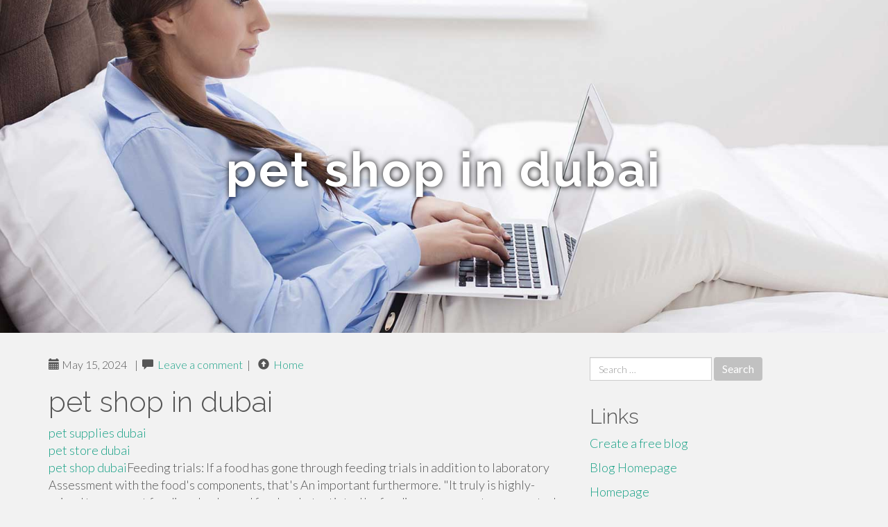

--- FILE ---
content_type: text/html; charset=UTF-8
request_url: https://fish-food23222.tblogz.com/pet-shop-in-dubai-41411639
body_size: 5203
content:
<!DOCTYPE html>
<html lang="en-US">
<head>
<meta charset="UTF-8">
<meta name="viewport" content="width=device-width, initial-scale=1">
<title>pet shop in dubai</title>
<link href="https://static.tblogz.com/favicon.ico" rel="shortcut icon" />

<style type="text/css">
img.wp-smiley,
img.emoji {
	display: inline !important;
	border: none !important;
	box-shadow: none !important;
	height: 1em !important;
	width: 1em !important;
	margin: 0 .07em !important;
	vertical-align: -0.1em !important;
	background: none !important;
	padding: 0 !important;
}
</style>
<link rel="stylesheet" href="https://cdnjs.cloudflare.com/ajax/libs/twitter-bootstrap/3.3.2/css/bootstrap.min.css">
<link rel='stylesheet' id='theme-base-css'  href='https://static.tblogz.com/blog1/img/theme-base.css' type='text/css' media='all' />
<link rel='stylesheet' id='theme-flat-css'  href='https://static.tblogz.com/blog1/img/theme-flat.css' type='text/css' media='all' />
<link rel='stylesheet' id='google_fonts-css'  href='//fonts.googleapis.com/css?family=Lato:300,400,700|Raleway:400,300,700' type='text/css' media='screen' />
<link rel='stylesheet' id='font-awesome-css'  href='https://static.tblogz.com/blog1/img/font-awesome.min.css' type='text/css' media='all' />
<link rel='stylesheet' id='flat-bootstrap-css'  href='https://static.tblogz.com/blog1/img/style.css' type='text/css' media='all' />

<style>
body {background-color: #f2f2f2;}
h1 {font-size: 41px;}
</style>

<link rel="canonical" href="https://fish-food23222.tblogz.com/pet-shop-in-dubai-41411639" />
	<style type="text/css">.recentcomments a{display:inline !important;padding:0 !important;margin:0 !important;}</style>
</head>

<body class="single single-post postid-4 single-format-standard has-header-image">
<div id="page" class="hfeed site">
	<header id="masthead" class="site-header" role="banner">
		<nav id="site-navigation" class="main-navigation" role="navigation"></nav><!-- #site-navigation -->
	</header><!-- #masthead -->

	<div id="content" class="site-content">

			<header class="content-header-image">
			<div class="section-image" style="background-image: url('https://static.tblogz.com/blog1/img/07.jpg')">
				<div class="section-image-overlay">
				<h1 class="header-image-title">pet shop in dubai</h1>
								
				</div><!-- .cover-image-overlay or .section-image-overlay -->
			</div><!-- .cover-image or .section-image -->
		</header><!-- content-header-image -->

<a id="pagetop"></a>

<div class="container">
<div id="main-grid" class="row">

	




<div id="primary" class="content-area col-md-8">
		<main id="main" class="site-main" role="main">

<article id="post-4" class="post-4 post type-post status-publish format-standard hentry category-uncategorized">
			
<header class="entry-header">
	<div class="entry-meta">
	
        <span class="posted-on"><span class="glyphicon glyphicon-calendar"></span>&nbsp;May 15, 2024</span>
		 &nbsp;|&nbsp;

         <span class="glyphicon glyphicon-comment"></span>&nbsp; <a href="https://fish-food23222.tblogz.com/pet-shop-in-dubai-41411639#respond">Leave a comment</a> </span>
		 &nbsp;|&nbsp;                  
         
         <span class="comments-link"><span class="glyphicon glyphicon-comment pag_home" style="content: \e133;"></span>&nbsp; <a href="/">Home</a> </span>
         <style>.pag_home:before{content:"\e133"}</style>

         
				
	</div><!-- .entry-meta -->
</header><!-- .entry-header -->
		
	<div class="entry-content">
	    <h1>pet shop in dubai</h1>
<a href="https://www.petskyonline.com">pet supplies dubai</a><br><a href="https://www.petskyonline.com">pet store dubai</a><br><a href="https://www.petskyonline.com">pet shop dubai</a>Feeding trials: If a food has gone through feeding trials in addition to laboratory Assessment with the food's components, that's An important furthermore. "It truly is highly-priced to carry out feeding checks, and foods substantiated by feeding assessments are created by firms that place many sources into top quality Regulate," states Shepherd.<br><br>A mixture of both is consequently his appropriate food,[15] but of the previous he demands a bigger portion, which part need to be generally determined by his bodily exertions.<br><br>Immune system well being has long been shown to decline in ageing puppies. The ratio of omega-6 to omega-three fatty acids performs a significant position in furnishing optimum health.<br><br>If you're pondering whether or not your Puppy dog desires Particular food, the answer is Sure. Puppies will need extra energy, a lot more fat, and a distinct vitamin and mineral equilibrium to help healthful advancement.Â <br><br>Canines are liable to have adverse allergic reactions to food just like human beings. The most common symptoms of food allergy symptoms in puppies consist of rashes, swelling, itchy or tender pores and skin, and gastrointestinal upsets for instance uncontrollable bowel movements and delicate stools.[seventy one] Specific ingredients in Puppy food can elicit these allergic reactions.<br><br>â€œWe have numerous varieties of Uncooked eating plan. If itâ€™s Uncooked home made, then thereâ€™s a very significant probability the food plan isn't going to be balanced,â€ said veterinary nutritionist Jonathan Stockman. â€œAnd Besides that, the Uncooked meat can be quite a source of pathogens, so infectious organisms might be launched for the pet in addition to for the people today in the household,â€ he spelled out.<br><br>Because there can be a great deal of variation in between exactly what is <a href="https://ashleyu487csw1.activablog.com/26790368/pet-store-dubai">pet supply dubai</a> mentioned and what may basically be in an item, the certain Assessment section is â€œquite worthless as a method to compare pet foods or choose the nutrient levels of a person food,â€ she writes.<br><br>Before you decide to bring household a Doggy for the first time, ensure you have <a href="https://emilianogqziq.targetblogs.com/27566794/pet-shop">pet food</a> anything to keep the new pet content and wholesome.<br><br>Soaked food delivers different Advantages for puppies. "Damp food can assist puppies changeover from the liquid diet program (the dam's milk) to reliable food," says Shepherd. She adds that this transition really should start off just before a Dog is entirely weaned and helps them acknowledge good food and learn the way to consume drinking water.<br><br>Some dogs desire the flavor or texture of moist food, suggests Richardson. These foods can also be much easier to digest simply because they may be significantly less processed and contain less preservatives. Just prevent wet food that contains only meat since an all-meat diet is not going to supply your dog with entire and balanced diet.<br><br>Thereâ€™s a 3rd means of substantiating a diet plan, wherever a label could â€œsay which the solution is similar to a product that underwent feeding trials and was proven to maintain an animal in that distinct lifetime phase,â€ Stockman said.<br><br>Because of the exclusion of animal items and by-solutions, which might be primary ingredients of common Canine food, quite a few nutrients that would in any other case be supplied by animal products and solutions need to be provided by replacement, plant-centered substances.[eighty five] Though both animal and plant merchandise present a wide array of macro and micronutrients, strategic formulation of plant elements needs to be deemed to fulfill nutritional requirements, as different nutrients tend to be more considerable in numerous plant sources.<br><br>one. Assured Examination: Laboratory analysis nails down the food's nutrient profile. When you are unsure <a href="https://waylontepcm.blog-eye.com/27146860/pet-supply-dubai">pet shop dubai</a> whether or not a food has long been analyzed or meets the AAFCO nutritional benchmarks, you may contact the corporation to confirm.<br><br>On the flip side, miniature and toy canine need to have foods with more carbohydrates. These puppies have smaller livers which canâ€™t create ample glucose to keep up an correct blood sugar stage, in order that they take pleasure in the simple energy that carbohydrates present.<a href="https://www.petskyonline.com">pet supplies dubai</a><br><a href="https://www.petskyonline.com">pet store dubai</a><br><a href="https://www.petskyonline.com">pet shop dubai</a>	<footer class="entry-meta" style="margin-top:30px">
			<a href="https://remove.backlinks.live" target="_blank"><span class="meta-nav"></span>Report This Page</a>
	</footer><!-- .entry-meta -->
		
	</div><!-- .entry-content -->
	
</article><!-- #post-## -->

			
<div id="comments" class="comments-area">
	
	<div id="respond" class="comment-respond">
		<h3 id="reply-title" class="comment-reply-title" style="margin-top:50px">Leave a Reply <small><a rel="nofollow" id="cancel-comment-reply-link" href="/index.php/2015/10/12/choosing-the-right-television-for-the-home/#respond" style="display:none;">Cancel reply</a></small></h3>
			<form action="#" method="post" id="commentform" class="comment-form" novalidate>
				<p class="comment-notes"><span id="email-notes">Your email address will not be published.</span> Required fields are marked <span class="required">*</span></p>							<p class="comment-form-author"><label for="author">Name <span class="required">*</span></label> <input id="author" name="author" type="text" value="" size="30" aria-required='true' required='required' /></p>
<p class="comment-form-email"><label for="email">Email <span class="required">*</span></label> <input id="email" name="email" type="email" value="" size="30" aria-describedby="email-notes" aria-required='true' required='required' /></p>
<p class="comment-form-url"><label for="url">Website</label> <input id="url" name="url" type="url" value="" size="30" /></p>
												<p class="comment-form-comment"><label for="comment">Comment</label> <textarea id="comment" name="comment" cols="45" rows="8"  aria-required="true" required></textarea></p>						
						<p class="form-submit"><input name="submit" type="submit" id="submit" class="submit" value="Post Comment" /> <input type='hidden' name='comment_post_ID' value='4' id='comment_post_ID' />
<input type='hidden' name='comment_parent' id='comment_parent' value='0' />
</p>					</form>
							</div><!-- #respond -->
			
</div><!-- #comments -->
		
		</main><!-- #main -->
	</div>


	<!-- #primary -->

	<div id="secondary" class="widget-area col-md-4" role="complementary">
				<aside id="search-2" class="widget clearfix widget_search" style="dis"><form role="search" method="get" class="search-form form-inline" action="#">
<div class="form-group">
	<label>
		<span class="screen-reader-text sr-only">Search for:</span>
		<input type="search" class="search-field form-control" placeholder="Search &hellip;" value="" name="s">
	</label>
	<input type="submit" class="search-submit btn btn-primary" value="Search">
</div><!-- .form-group -->
</form>
</aside>

<aside id="recent-posts-2" class="widget clearfix widget_recent_entries">		<h2 class="widget-title">Links</h2>
<ul>
	<li><a href="https://tblogz.com/signup">Create a free blog</a></li>
   	<li><a href="/">Blog Homepage</a></li>
	<li><a href="https://tblogz.com">Homepage</a></li>
</ul>
</aside>

<aside id="recent-comments-2" class="widget clearfix widget_recent_comments">
	<h2 class="widget-title">Hits</h2>
    <ul id="recentcomments"><li class="recentcomments"><span class="comment-author-link"><b>707</b> Visitors at this page</li></ul></aside><aside id="archives-2" class="widget clearfix widget_archive"><h2 class="widget-title">Archives</h2><ul>
		<li><a href='/'>January 2026</a></li>
	</ul>
</aside>

<aside id="categories-2" class="widget clearfix widget_categories">
	<h2 class="widget-title">Categories</h2>
    <ul><li class="cat-item cat-item-1"><a href="#" >Uncategorized</a></li></ul>
</aside>
<aside id="meta-2" class="widget clearfix widget_meta">
	<h2 class="widget-title">Meta</h2>
	<ul>
		<li><a href="https://remove.backlinks.live" target="_blank">Report This Page</a></li>
		<li><a href="https://tblogz.com/login">Log in</a></li>
	</ul>
</aside>
</div><!-- #secondary -->
</div><!-- .row -->
</div><!-- .container -->

	</div><!-- #content -->


  <footer id="colophon" class="site-footer" role="contentinfo">
		
	<div class="sidebar-footer clearfix" style="padding:2px; "><!-- .container -->
	</div><!-- .sidebar-footer -->

	<div class="after-footer">
	<div class="container">

		<div class="footer-nav-menu pull-left">
			<nav id="footer-navigation" class="secondary-navigation" role="navigation">
				<h1 class="menu-toggle sr-only">Footer Menu</h1>
				
			<div class="sample-menu-footer-container">
			<ul id="sample-menu-footer" class="list-inline dividers">
			<li id="menu-item-sample-1" class="menu-item menu-item-type-custom menu-item-object-custom menu-item-sample-1"><a class="smoothscroll" title="Back to top of page" href="#page"><span class="fa fa-angle-up"></span> Top</a></li>
			<li id="menu-item-sample-2" class="menu-item menu-item-type-post_type menu-item-object-page menu-item-sample-2"><a title="Home" href="/">Home</a></li>
			</ul>
			</div>			</nav>
			</div><!-- .footer-nav-menu -->
		
					<div id="site-credits" class="site-credits pull-right">
			<span class="credits-copyright">&copy; 2026 <a href="https://tblogz.com" rel="home">tblogz.com</a>. <span style="display: none;"><a href="https://tblogz.com/forum">forum</a></span> </span><span class="credits-theme">Theme by <a href="#" rel="profile" target="_blank">XtremelySocial and Blacktie</a>.</span>			</div><!-- .site-credits -->
		
	</div><!-- .container -->
	</div><!-- .after-footer -->
	<span style="display:none"><a href="https://tblogz.com/latest?1">1</a><a href="https://tblogz.com/latest?2">2</a><a href="https://tblogz.com/latest?3">3</a><a href="https://tblogz.com/latest?4">4</a><a href="https://tblogz.com/latest?5">5</a></span>
  </footer><!-- #colophon -->

</div><!-- #page -->

<script defer src="https://static.cloudflareinsights.com/beacon.min.js/vcd15cbe7772f49c399c6a5babf22c1241717689176015" integrity="sha512-ZpsOmlRQV6y907TI0dKBHq9Md29nnaEIPlkf84rnaERnq6zvWvPUqr2ft8M1aS28oN72PdrCzSjY4U6VaAw1EQ==" data-cf-beacon='{"version":"2024.11.0","token":"21ca090fa86548dfae793e87e3fe4862","r":1,"server_timing":{"name":{"cfCacheStatus":true,"cfEdge":true,"cfExtPri":true,"cfL4":true,"cfOrigin":true,"cfSpeedBrain":true},"location_startswith":null}}' crossorigin="anonymous"></script>
</body>
</html>